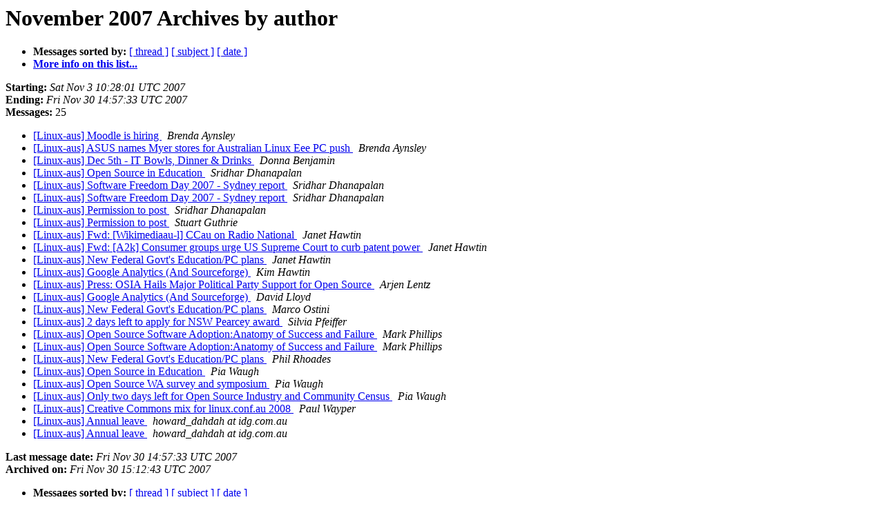

--- FILE ---
content_type: text/html
request_url: https://lists.linux.org.au/pipermail/linux-aus/2007-November/author.html
body_size: 4825
content:
<!DOCTYPE HTML PUBLIC "-//W3C//DTD HTML 3.2//EN">
<HTML>
  <HEAD>
     <title>The linux-aus November 2007 Archive by author</title>
     <META NAME="robots" CONTENT="noindex,follow">
     <META http-equiv="Content-Type" content="text/html; charset=us-ascii">
  </HEAD>
  <BODY BGCOLOR="#ffffff">
      <a name="start"></A>
      <h1>November 2007 Archives by author</h1>
      <ul>
         <li> <b>Messages sorted by:</b>
	        <a href="thread.html#start">[ thread ]</a>
		<a href="subject.html#start">[ subject ]</a>
		
		<a href="date.html#start">[ date ]</a>

	     <li><b><a href="http://lists.linux.org.au/listinfo/linux-aus">More info on this list...
                    </a></b></li>
      </ul>
      <p><b>Starting:</b> <i>Sat Nov  3 10:28:01 UTC 2007</i><br>
         <b>Ending:</b> <i>Fri Nov 30 14:57:33 UTC 2007</i><br>
         <b>Messages:</b> 25<p>
     <ul>

<LI><A HREF="016055.html">[Linux-aus] Moodle is hiring
</A><A NAME="16055">&nbsp;</A>
<I>Brenda Aynsley
</I>

<LI><A HREF="016062.html">[Linux-aus] ASUS names Myer stores for Australian Linux Eee PC push
</A><A NAME="16062">&nbsp;</A>
<I>Brenda Aynsley
</I>

<LI><A HREF="016054.html">[Linux-aus] Dec 5th - IT Bowls, Dinner &amp; Drinks
</A><A NAME="16054">&nbsp;</A>
<I>Donna Benjamin
</I>

<LI><A HREF="016048.html">[Linux-aus] Open Source in Education
</A><A NAME="16048">&nbsp;</A>
<I>Sridhar Dhanapalan
</I>

<LI><A HREF="016052.html">[Linux-aus] Software Freedom Day 2007 - Sydney report
</A><A NAME="16052">&nbsp;</A>
<I>Sridhar Dhanapalan
</I>

<LI><A HREF="016053.html">[Linux-aus] Software Freedom Day 2007 - Sydney report
</A><A NAME="16053">&nbsp;</A>
<I>Sridhar Dhanapalan
</I>

<LI><A HREF="016057.html">[Linux-aus] Permission to post
</A><A NAME="16057">&nbsp;</A>
<I>Sridhar Dhanapalan
</I>

<LI><A HREF="016056.html">[Linux-aus] Permission to post
</A><A NAME="16056">&nbsp;</A>
<I>Stuart Guthrie
</I>

<LI><A HREF="016060.html">[Linux-aus] Fwd: [Wikimediaau-l] CCau on Radio National
</A><A NAME="16060">&nbsp;</A>
<I>Janet Hawtin
</I>

<LI><A HREF="016061.html">[Linux-aus] Fwd: [A2k] Consumer groups urge US Supreme Court to	curb patent power
</A><A NAME="16061">&nbsp;</A>
<I>Janet Hawtin
</I>

<LI><A HREF="016071.html">[Linux-aus] New Federal Govt's Education/PC plans
</A><A NAME="16071">&nbsp;</A>
<I>Janet Hawtin
</I>

<LI><A HREF="016059.html">[Linux-aus] Google Analytics (And Sourceforge)
</A><A NAME="16059">&nbsp;</A>
<I>Kim Hawtin
</I>

<LI><A HREF="016064.html">[Linux-aus] Press: OSIA Hails Major Political Party Support for	Open Source
</A><A NAME="16064">&nbsp;</A>
<I>Arjen Lentz
</I>

<LI><A HREF="016058.html">[Linux-aus] Google Analytics (And Sourceforge)
</A><A NAME="16058">&nbsp;</A>
<I>David Lloyd
</I>

<LI><A HREF="016070.html">[Linux-aus] New Federal Govt's Education/PC plans
</A><A NAME="16070">&nbsp;</A>
<I>Marco Ostini
</I>

<LI><A HREF="016069.html">[Linux-aus] 2 days left to apply for NSW Pearcey award
</A><A NAME="16069">&nbsp;</A>
<I>Silvia Pfeiffer
</I>

<LI><A HREF="016063.html">[Linux-aus] Open Source Software Adoption:Anatomy of Success and	Failure
</A><A NAME="16063">&nbsp;</A>
<I>Mark Phillips
</I>

<LI><A HREF="016066.html">[Linux-aus] Open Source Software Adoption:Anatomy of	Success	and	Failure
</A><A NAME="16066">&nbsp;</A>
<I>Mark Phillips
</I>

<LI><A HREF="016067.html">[Linux-aus] New Federal Govt's Education/PC plans
</A><A NAME="16067">&nbsp;</A>
<I>Phil Rhoades
</I>

<LI><A HREF="016047.html">[Linux-aus] Open Source in Education
</A><A NAME="16047">&nbsp;</A>
<I>Pia Waugh
</I>

<LI><A HREF="016050.html">[Linux-aus] Open Source WA survey and symposium
</A><A NAME="16050">&nbsp;</A>
<I>Pia Waugh
</I>

<LI><A HREF="016068.html">[Linux-aus] Only two days left for Open Source Industry and	Community Census
</A><A NAME="16068">&nbsp;</A>
<I>Pia Waugh
</I>

<LI><A HREF="016051.html">[Linux-aus] Creative Commons mix for linux.conf.au 2008
</A><A NAME="16051">&nbsp;</A>
<I>Paul Wayper
</I>

<LI><A HREF="016049.html">[Linux-aus] Annual leave
</A><A NAME="16049">&nbsp;</A>
<I>howard_dahdah at idg.com.au
</I>

<LI><A HREF="016065.html">[Linux-aus] Annual leave
</A><A NAME="16065">&nbsp;</A>
<I>howard_dahdah at idg.com.au
</I>

    </ul>
    <p>
      <a name="end"><b>Last message date:</b></a> 
       <i>Fri Nov 30 14:57:33 UTC 2007</i><br>
    <b>Archived on:</b> <i>Fri Nov 30 15:12:43 UTC 2007</i>
    <p>
   <ul>
         <li> <b>Messages sorted by:</b>
	        <a href="thread.html#start">[ thread ]</a>
		<a href="subject.html#start">[ subject ]</a>
		
		<a href="date.html#start">[ date ]</a>
	     <li><b><a href="http://lists.linux.org.au/listinfo/linux-aus">More info on this list...
                    </a></b></li>
     </ul>
     <p>
     <hr>
     <i>This archive was generated by
     Pipermail 0.09 (Mailman edition).</i>
  </BODY>
</HTML>

